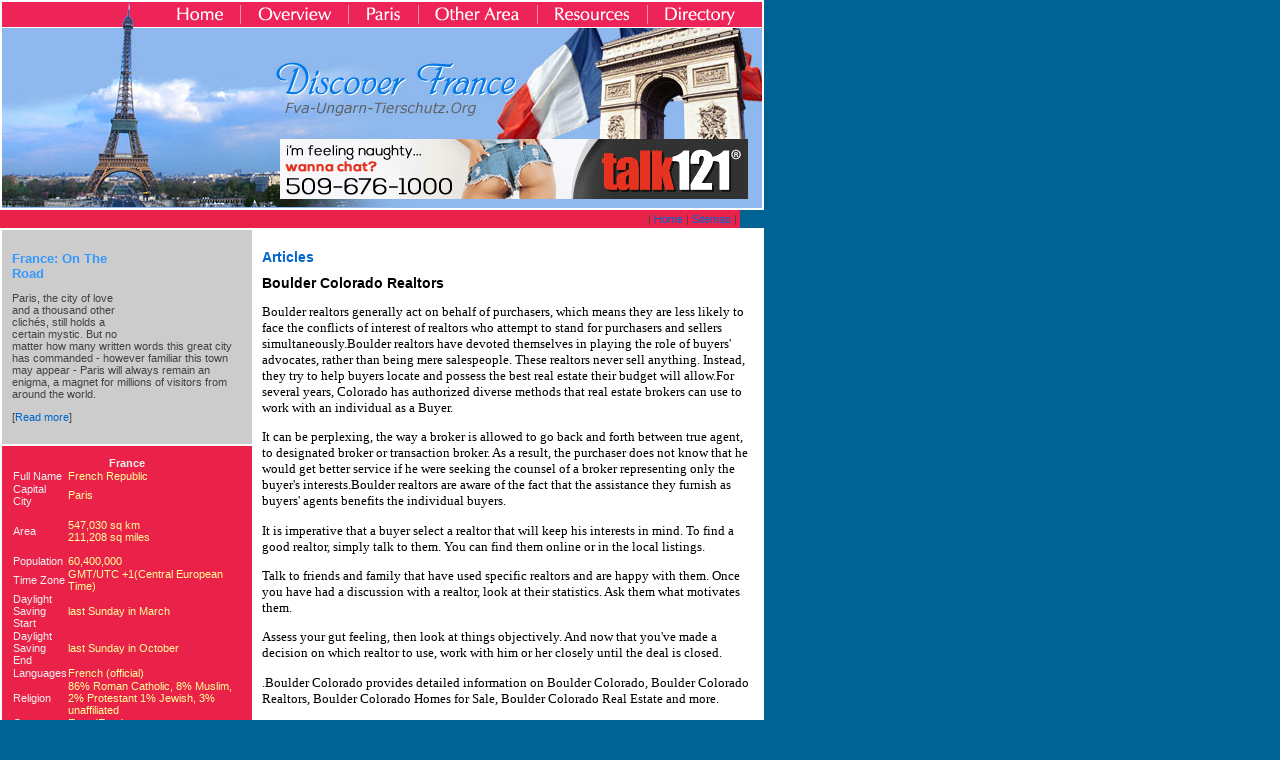

--- FILE ---
content_type: text/html
request_url: http://www.fva-ungarn-tierschutz.org/boulder_colorado_realtors_283222a.html
body_size: 10348
content:
<!DOCTYPE HTML PUBLIC "-//W3C//DTD HTML 4.01 Transitional//EN"
"http://www.w3.org/TR/html4/loose.dtd">
<html>
<head>
<meta http-equiv="Content-Language" content="en-us">
<meta http-equiv="Content-Type" content="text/html; charset=windows-1252">
<title>Boulder Colorado Realtors</title>
<META name="keywords" content="">
<META name="description" content="">
<link rel="stylesheet" type="text/css" href="css/style.css">

</head>

<body>
<DIV id=container>
  <table width="760" border="0" cellspacing="0" cellpadding="0">
    <tr>
      <td><img src="images/menu.gif" width="164" height="26"></td>
      <td><a href="http://www.fva-ungarn-tierschutz.org/"><img src="images/menu01.gif" height="26" border="0"></a></td>
      <td><a href="overview.asp"><img src="images/menu02.gif" height="26" border="0"></a></td>
      <td><a href="paris.asp"><img src="images/menu03.gif"  height="26" border="0"></a></td>
      <td><a href="other.asp"><img src="images/menu04.gif"  height="26" border="0"></a></td>
      <td><a href="resources.asp"><img src="images/menu05.gif"  height="26" border="0"></a></td>
      <td><a href="directory.asp"><img src="images/menu06.gif" height="26" border="0"></a></td>
    </tr>
  </table>
  <table width="760" height="180"  border="0" align="center" cellpadding="0" cellspacing="0" bgcolor="#8FB8EE" >
    <tr>
      <td width="261" rowspan="3" align="center"><div align="center"><img src="images/head01.jpg" width="278" height="179"></div></td>
      <td width="499" height="111" ><img src="images/head03.jpg" width="482" height="111"></td>
    </tr>
    <tr>
      <td height="60" ><!-- banner_begins -->
	        <iframe width="468" height="60" frameborder="0" scrolling="no" src="http://www.zonealta.com/ad_feeder.asp?cat=ban" name="I1"></iframe>
      <!-- banner_ends --></td>
    </tr>
    <tr>
      <td ><img src="images/head04.jpg" width="132" height="8"></td>
    </tr>
  </table>
</div>
<table width="740" border="0" bgcolor="#EA2249">
  <tr>
    <td><div align="right">| <a href="http://www.fva-ungarn-tierschutz.org/">Home</a> | <a href="sitemap.html">Sitemap</a> | </div></td>
  </tr>
</table>
<DIV id=container>
  <table width="760" height="200" border="0" cellpadding="0" cellspacing="0" >
    <tr>
	<td width="250" valign="top" > <div id=feature>
             <div id=ad>
             


          </div>
             <h2>France: On The Road </h2>
             <p> Paris, the city of love and a thousand other clich&eacute;s, still holds a certain mystic. But no matter how many written words this great city has commanded - however familiar this town may appear - Paris will always remain an enigma, a magnet for millions of visitors from around the world. </p>
             <p>[<a href="ontheroad.asp">Read more</a>] </p>
	</div>
	   <div id=left>
             <table width="230" border="0" cellpadding="0" cellspacing="1" class="white">
               <tr>
                 <td colspan="2" class="white"><div align="center"><strong>France</strong></div></td>
               </tr>
               <tr>
                 <td class="white">Full Name</td>
                 <td class="yellow">French Republic</td>
               </tr>
               <tr>
                 <td class="white">Capital City</td>
                 <td class="yellow">Paris</td>
               </tr>
               <tr>
                 <td class="white">Area</td>
                 <td class="yellow"><p>547,030 sq km<br>
        211,208 sq miles </p></td>
               </tr>
               <tr>
                 <td class="white">Population</td>
                 <td class="yellow">60,400,000 </td>
               </tr>
               <tr>
                 <td class="white">Time Zone </td>
                 <td class="yellow">GMT/UTC +1(Central European Time)</td>
               </tr>
               <tr>
                 <td class="white">Daylight Saving Start</td>
                 <td class="yellow">last Sunday in March</td>
               </tr>
               <tr>
                 <td class="white">Daylight Saving End</td>
                 <td class="yellow">last Sunday in October</td>
               </tr>
               <tr>
                 <td class="white">Languages </td>
                 <td class="yellow">French (official)</td>
               </tr>
               <tr>
                 <td class="white">Religion</td>
                 <td class="yellow">86% Roman Catholic, 8% Muslim, 2% Protestant 1% Jewish, 3% unaffiliated</td>
               </tr>
               <tr>
                 <td class="white">Currency</td>
                 <td class="yellow">Euro (Euro)</td>
               </tr>
               <tr>
                 <td class="white">Electricity</td>
                 <td class="yellow"> 230V 50HzHz</td>
               </tr>
               <tr>
                 <td class="white">Country Dialing Code</td>
                 <td class="yellow">33 </td>
               </tr>
             </table>
          <div align="center"><br>
               	      </div>
	   </div> 
	   </td>
	 <td width="510" valign="top">  
	       <div id=content01>
          <h1>          <span class="redtitle">Articles</span> </h1>
            <h1><font style="COLOR: black;">Boulder Colorado Realtors</font></h1><font style="FONT-SIZE: 10pt; FONT-FAMILY: verdana; COLOR: black;"><p>Boulder realtors generally act on behalf of purchasers, which means they are less likely to face the conflicts of interest of realtors who attempt to stand for purchasers and sellers simultaneously.Boulder realtors have devoted themselves in playing the role of buyers&#39; advocates, rather than being mere salespeople. These realtors never sell anything. Instead, they try to help buyers locate and possess the best real estate their budget will allow.For several years, Colorado has authorized diverse methods that real estate brokers can use to work with an individual as a Buyer.</p><p>It can be perplexing, the way a broker is allowed to go back and forth between true agent, to designated broker or transaction broker. As a result, the purchaser does not know that he would get better service if he were seeking the counsel of a broker representing only the buyer&#39;s interests.Boulder realtors are aware of the fact that the assistance they furnish as buyers&#39; agents benefits the individual buyers.</p><p>It is imperative that a buyer select a realtor that will keep his interests in mind. To find a good realtor, simply talk to them. You can find them online or in the local listings.</p><p>Talk to friends and family that have used specific realtors and are happy with them. Once you have had a discussion with a realtor, look at their statistics. Ask them what motivates them.</p><p>Assess your gut feeling, then look at things objectively. And now that you&#39;ve made a decision on which realtor to use, work with him or her closely until the deal is closed.<div><div class="sig">.Boulder Colorado provides detailed information on Boulder Colorado, Boulder Colorado Realtors, Boulder Colorado Homes for Sale, Boulder Colorado Real Estate and more.</p><p>Boulder Colorado is affiliated with Colorado Springs Hotels.Article Source: http://EzineArticles.com/?expert=Thomas_Morva.</div><div style="padding:0px; margin: 0px 0px 0px 10px; border-width: 1px 1px 1px 1px; border-style: solid; border-color: white; background-color: white;"></div></div>.</p><p>By: Thomas Morva</p></font><br><br><a href="http://www.fva-ungarn-tierschutz.org">Discover France</a><br>
          <hr noshade size="1">
          <br>
          <br><br><br><a href="african_experiences_in_the_wild_279361a.html" style="font-size: 10pt; font-family: verdana; color: black;"><strong>African experiences in the wild</strong></a><font style="FONT-SIZE: 10pt; FONT-FAMILY: verdana; COLOR: black;">&nbsp;-&nbsp;I love nature and being outdoors and have had a couple of
interesting experiences in South Africa.</font><br><br /><a href="unforgettable_cape_cod_vacations_the_national_seashore_gift_279449a.html" style="font-size: 10pt; font-family: verdana; color: black;"><strong>Unforgettable Cape Cod Vacations The National Seashore Gift</strong></a><font style="FONT-SIZE: 10pt; FONT-FAMILY: verdana; COLOR: black;">&nbsp;-&nbsp;Take a captivating trip through the Cape Cod National Seashore
with miles of white sandy beaches, trails and hikes to take your
breath away, and majestic dunes.</font><br><br /><a href="hostels_in_germany__the_amazing_discovery_of_irresistibility_279447a.html" style="font-size: 10pt; font-family: verdana; color: black;"><strong>Hostels in Germany  The Amazing Discovery of Irresistibility</strong></a><font style="FONT-SIZE: 10pt; FONT-FAMILY: verdana; COLOR: black;">&nbsp;-&nbsp;Would you like to spend nights at the most beautiful, most
exciting and most unforgettable places? 

Would you like to constantly receive TOP Insider Tips from
natives, whose are really well versed - and this totally free of
charge? 

Would you like.</font><br><br /><a href="oh_no_summer_camps_over_so_now_what_279418a.html" style="font-size: 10pt; font-family: verdana; color: black;"><strong>Oh No Summer Camps Over So Now What</strong></a><font style="FONT-SIZE: 10pt; FONT-FAMILY: verdana; COLOR: black;">&nbsp;-&nbsp;Well, there is a name for it and it's called post-summer camp
gap year travel.</font><br><br /><a href="secret_resorts_in_germany__a_checklist_to_find_them__part__of_280836a.html" style="font-size: 10pt; font-family: verdana; color: black;"><strong>Secret Resorts in Germany  A Checklist to Find Them  Part  of</strong></a><font style="FONT-SIZE: 10pt; FONT-FAMILY: verdana; COLOR: black;">&nbsp;-&nbsp;<b>Final Issue with the German Hotel Classification and the overall checklist</b>.</font><br><br /><a href='archives.asp?src=article'><strong>more...</strong></a>
        </div>	       </td>
    </tr>
  </table>  
  <table width="760" border="0" align="center" cellpadding="4" bgcolor="#A5A5A5" >
  <tr>
    <td><div align="center">©Copyright 2010 Fva-Ungarn-Tierschutz.org. All rights reserved. <br>
          Unauthorized duplication in part or whole strictly prohibited by international 
          copyright law.</div>
      </td>
    </tr>
</table>
</div>
</body>
</html>


--- FILE ---
content_type: text/html
request_url: http://www.zonealta.com/ad_feeder.asp?cat=ban
body_size: 522
content:

<html>
<header>
<style type="text/css">
<!--
body {
        margin-left: 0px;
        margin-top: 0px;
        margin-right: 0px;
        margin-bottom: 0px;
}
-->
</style>
</header>
<body>
<a target="_blank" href="http://www.zonealta.com/ad_track.asp?a=678&sl=4186646&cl=24658974" onmouseover="javascript: window.status='https://talk121.com/';return true;"  onmouseout="javascript: window.status='';return true;"><img width="468" height="60" src="image_show.asp?id=687" border="0"></a>
</body>
</html>


--- FILE ---
content_type: text/css
request_url: http://www.fva-ungarn-tierschutz.org/css/style.css
body_size: 1862
content:
BODY {
	PADDING-RIGHT: 0px;
	PADDING-LEFT: 0px;
	PADDING-BOTTOM: 0px;
	MARGIN: 0px;
	PADDING-TOP: 0px;
	TEXT-ALIGN: center;
	background-color: #016394;
}
#container {
	WIDTH: 760px;
	TEXT-ALIGN: left;
	border: 2px solid #ffffff;	
	background-color: #FFFFFF;
}
#content01 {
	WIDTH: 490px;
	text-align: left;
	padding: 10px;
	background-color: #FFFFFF;
}
#content02 {
	WIDTH: 340px;
	text-align: left;
	padding: 10px;
}
#content03 {
	WIDTH: 125px;
	text-align: left;
	padding: 10px;
	float: right;
	background-color: #eeeeee;
}
#ad {
	width: 120px;
	margin: 1px;
	height: 90px;
	float: right;
}
#feature {
	width: 230px;
	padding: 10px;
	background-color: #cccccc;
}
#left {
	width: 230px;
	padding: 10px;
	background-color: #EA2249;
	margin-top: 2px;
	margin-bottom: 2px;
}
body,td,th {
	font-family: Verdana, Arial, Helvetica, sans-serif;
	font-size: 11px;
	color: #444444;
}
h1 {
	font: bold 14px Verdana, Arial, Helvetica, sans-serif;
	color: #0066CC;
}
h2 {
	font: bold 13px Verdana, Arial, Helvetica, sans-serif;
	color: #3399FF;
}
.white {
	color: #eeeeee;
}
.yellow {
	color: #FFFF99;
}
a:link{
	font-family:Verdana, Arial, Helvetica, sans-serif;
	font-size: 11px;
	font-style: normal;
	font-weight: normal;
	color:#0066CC;
	text-decoration: none;
}
a:visited{
	font-family:Verdana, Arial, Helvetica, sans-serif;
	font-size: 11px;
	font-style: normal;
	font-weight: normal;
	color:#0066CC;
	text-decoration: none;
}
a:hover{
	font-family:Verdana, Arial, Helvetica, sans-serif;
	font-size: 11px;
	font-style: normal;
	font-weight: normal;
	color:#EE2358;
	text-decoration: underline;
}
a:active{
	font-family:Verdana, Arial, Helvetica, sans-serif;
	font-size:11px;
	font-style: normal;
	font-weight: normal;
	color:#EE2358;
	text-decoration: underline;
}
